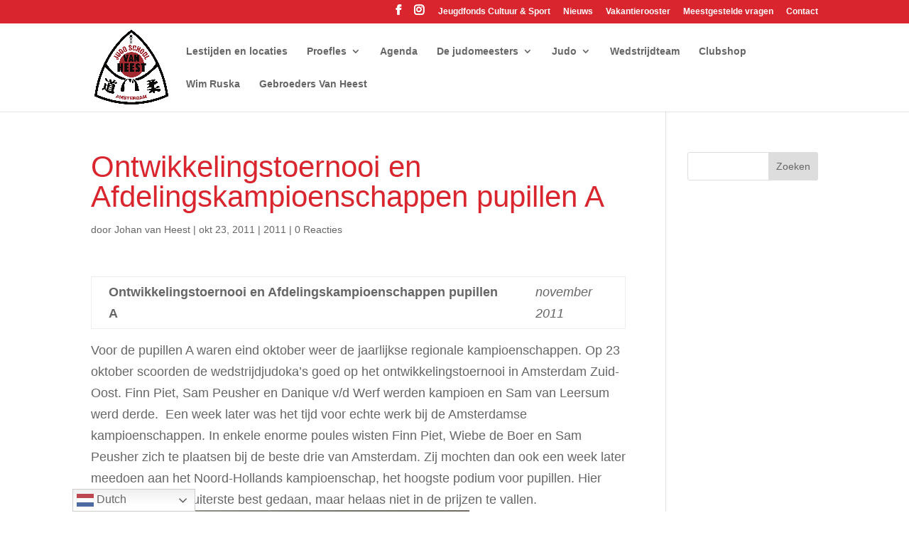

--- FILE ---
content_type: text/css
request_url: https://www.judoschool.nl/wp-content/themes/Divichild/style.css?ver=1.0.1
body_size: -222
content:
/*
Theme Name: Divi Child Theme
Theme URI: https://www.judoschool.nl/
Description: Child Theme For Divi
Author: Martijn Laarhoven
Author URI: https://www.ladev.nl/
Version: 1.0.1
Template: Divi
*/
